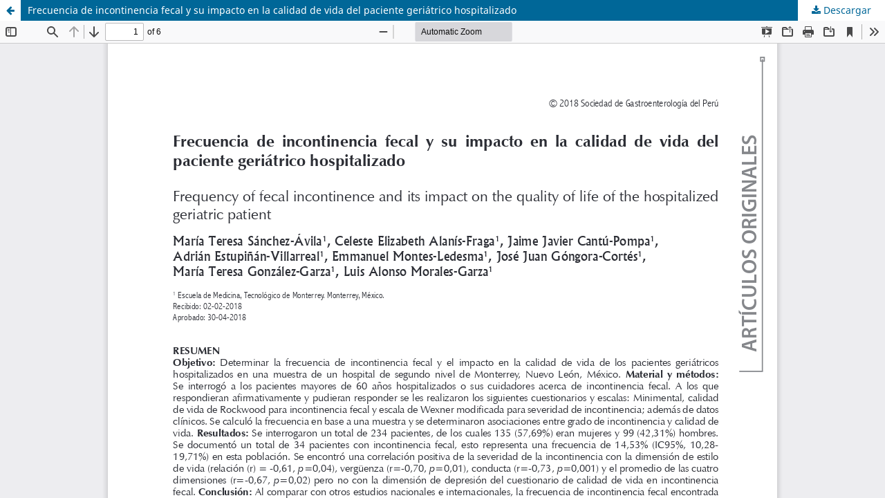

--- FILE ---
content_type: text/html; charset=utf-8
request_url: https://revistagastroperu.com/index.php/rgp/article/view/889/860
body_size: 3902
content:
<!DOCTYPE html>
<html lang="es-ES" xml:lang="es-ES">
<head>
	<meta http-equiv="Content-Type" content="text/html; charset=utf-8" />
	<meta name="viewport" content="width=device-width, initial-scale=1.0">
	<title>Vista de Frecuencia de incontinencia fecal y su impacto en la calidad de vida del paciente geriátrico hospitalizado</title>

	
<link rel="icon" href="https://revistagastroperu.com/public/journals/1/favicon_es_ES.png">
<meta name="generator" content="Open Journal Systems 3.3.0.13">
<link rel="alternate" type="application/atom+xml" href="https://revistagastroperu.com/index.php/rgp/gateway/plugin/AnnouncementFeedGatewayPlugin/atom">
<link rel="alternate" type="application/rdf+xml" href="https://revistagastroperu.com/index.php/rgp/gateway/plugin/AnnouncementFeedGatewayPlugin/rss">
<link rel="alternate" type="application/rss+xml" href="https://revistagastroperu.com/index.php/rgp/gateway/plugin/AnnouncementFeedGatewayPlugin/rss2">

	<link rel="stylesheet" href="https://revistagastroperu.com/index.php/rgp/$$$call$$$/page/page/css?name=stylesheet" type="text/css" /><link rel="stylesheet" href="https://revistagastroperu.com/index.php/rgp/$$$call$$$/page/page/css?name=font" type="text/css" /><link rel="stylesheet" href="https://revistagastroperu.com/lib/pkp/styles/fontawesome/fontawesome.css?v=3.3.0.13" type="text/css" /><link rel="stylesheet" href="https://revistagastroperu.com/plugins/generic/citations/css/citations.css?v=3.3.0.13" type="text/css" /><link rel="stylesheet" href="https://revistagastroperu.com/public/journals/1/styleSheet.css?d=2023-08-05+17%3A32%3A39" type="text/css" />
	<script src="https://revistagastroperu.com/lib/pkp/lib/vendor/components/jquery/jquery.min.js?v=3.3.0.13" type="text/javascript"></script><script src="https://revistagastroperu.com/lib/pkp/lib/vendor/components/jqueryui/jquery-ui.min.js?v=3.3.0.13" type="text/javascript"></script><script src="https://revistagastroperu.com/plugins/themes/default/js/lib/popper/popper.js?v=3.3.0.13" type="text/javascript"></script><script src="https://revistagastroperu.com/plugins/themes/default/js/lib/bootstrap/util.js?v=3.3.0.13" type="text/javascript"></script><script src="https://revistagastroperu.com/plugins/themes/default/js/lib/bootstrap/dropdown.js?v=3.3.0.13" type="text/javascript"></script><script src="https://revistagastroperu.com/plugins/themes/default/js/main.js?v=3.3.0.13" type="text/javascript"></script>
</head>
<body class="pkp_page_article pkp_op_view">

		<header class="header_view">

		<a href="https://revistagastroperu.com/index.php/rgp/article/view/889" class="return">
			<span class="pkp_screen_reader">
									Volver a los detalles del artículo
							</span>
		</a>

		<a href="https://revistagastroperu.com/index.php/rgp/article/view/889" class="title">
			Frecuencia de incontinencia fecal y su impacto en la calidad de vida del paciente geriátrico hospitalizado
		</a>

		<a href="https://revistagastroperu.com/index.php/rgp/article/download/889/860/3777" class="download" download>
			<span class="label">
				Descargar
			</span>
			<span class="pkp_screen_reader">
				Descargar PDF
			</span>
		</a>

	</header>

	<script type="text/javascript">
		// Creating iframe's src in JS instead of Smarty so that EZProxy-using sites can find our domain in $pdfUrl and do their rewrites on it.
		$(document).ready(function() {
			var urlBase = "https://revistagastroperu.com/plugins/generic/pdfJsViewer/pdf.js/web/viewer.html?file=";
			var pdfUrl = "https:\/\/revistagastroperu.com\/index.php\/rgp\/article\/download\/889\/860\/3777";
			$("#pdfCanvasContainer > iframe").attr("src", urlBase + encodeURIComponent(pdfUrl));
		});
	</script>

	<div id="pdfCanvasContainer" class="galley_view">
				<iframe src="" width="100%" height="100%" style="min-height: 500px;" title="PDF de Frecuencia de incontinencia fecal y su impacto en la calidad de vida del paciente geriátrico hospitalizado" allowfullscreen webkitallowfullscreen></iframe>
	</div>
	
</body>
</html>


--- FILE ---
content_type: text/css
request_url: https://revistagastroperu.com/public/journals/1/styleSheet.css?d=2023-08-05+17%3A32%3A39
body_size: 46
content:
.pkp_brand_footer{
	display: none;
}

.obj_issue_toc .galleys, .obj_issue_toc .section {
	margin: 0.5rem -0.5rem;
	padding: 0.5rem;
}
